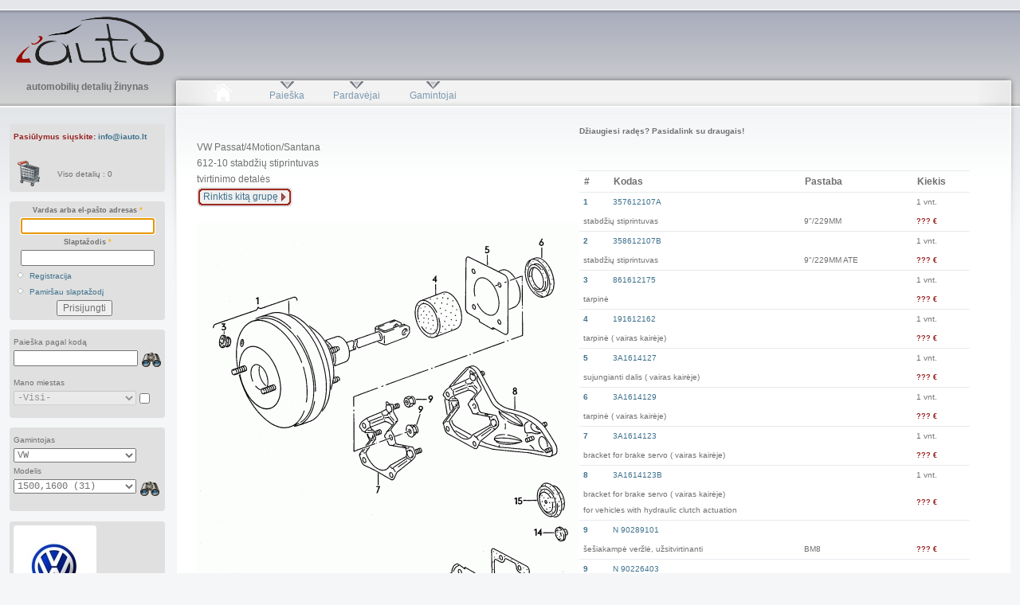

--- FILE ---
content_type: text/html; charset=utf-8
request_url: https://www.iauto.lt/vag/VW/Passat_4Motion_Santana_92/Passat_4Motion_Santana_4147/VAG_Groups_ID=100080121
body_size: 15327
content:
<!DOCTYPE html PUBLIC "-//W3C//DTD XHTML+RDFa 1.0//EN"
  "http://www.w3.org/MarkUp/DTD/xhtml-rdfa-1.dtd">
<html xmlns="http://www.w3.org/1999/xhtml" xml:lang="lt" version="XHTML+RDFa 1.0" dir="ltr"
  xmlns:content="http://purl.org/rss/1.0/modules/content/"
  xmlns:dc="http://purl.org/dc/terms/"
  xmlns:foaf="http://xmlns.com/foaf/0.1/"
  xmlns:og="http://ogp.me/ns#"
  xmlns:rdfs="http://www.w3.org/2000/01/rdf-schema#"
  xmlns:sioc="http://rdfs.org/sioc/ns#"
  xmlns:sioct="http://rdfs.org/sioc/types#"
  xmlns:skos="http://www.w3.org/2004/02/skos/core#"
  xmlns:xsd="http://www.w3.org/2001/XMLSchema#">

<head profile="http://www.w3.org/1999/xhtml/vocab">
  <meta http-equiv="Content-Type" content="text/html; charset=utf-8" />
<link rel="shortcut icon" href="https://www.iauto.lt/favicon.ico" type="image/vnd.microsoft.icon" />
<meta content="" about="/vag" property="dc:title" />
<meta about="/vag" property="sioc:num_replies" content="0" datatype="xsd:integer" />
<meta name="language" content="lt" />
<meta name="Generator" content="Drupal 7 (http://drupal.org)" />
<link rel="canonical" href="https://www.iauto.lt/vag/VW/Passat_4Motion_Santana_92/Passat_4Motion_Santana_4147/VAG_Groups_ID=100080121" />
<meta name="description" content="VW Passat/4Motion/Santana: 612-10 stabdžių stiprintuvas&lt;br&gt;tvirtinimo detalės" />
<meta name="keywords" content="357612107A;358612107B;861612175;191612162;3A1614127;3A1614129;3A1614123;3A1614123B;N  90289101;N  90226403;N  0111345;N  90205901;192612211;358612161;358612115;357612250;N  10104101;" />
<meta id="metaOpenGraphTitle" property="og:title" content="VW Passat/4Motion/Santana" />
<meta id="metaOpenSiteName" property="og:site_name" content="www.iAuto.lt" />
<meta id="metaOpenGraphURL" property="og:url" content="https://www.iauto.lt/vag/VW/Passat_4Motion_Santana_92/Passat_4Motion_Santana_4147/VAG_Groups_ID=100080121" />
<meta id="metaOpenGraphType" property="og:type" content="website" />
<meta id="metaOpenGraphImage" property="og:image" content="//www.iauto.lt/images/cache/VAG_GraphicsData/7/eb/7eb630284e184e9e7f9a8872866b184e-480x639.gif" />
<meta property="og:image" content="https://www.iauto.lt/images/logo.png" />
<meta id="metaOpenGraphDescription" property="og:description" content="VW Passat/4Motion/Santana: 612-10 stabdžių stiprintuvas&lt;br&gt;tvirtinimo detalės" />
<meta property="fb:app_id" content="323216507776911" />
<meta property="fb:admins" content="1392289358" />
  <title>VW Passat/4Motion/Santana | iAUTO.lt</title>
  <style type="text/css" media="all">@import url("https://www.iauto.lt/modules/system/system.base.css?qudiaz");
@import url("https://www.iauto.lt/modules/system/system.menus.css?qudiaz");
@import url("https://www.iauto.lt/modules/system/system.messages.css?qudiaz");
@import url("https://www.iauto.lt/modules/system/system.theme.css?qudiaz");</style>
<style type="text/css" media="all">@import url("https://www.iauto.lt/modules/comment/comment.css?qudiaz");
@import url("https://www.iauto.lt/modules/field/theme/field.css?qudiaz");
@import url("https://www.iauto.lt/modules/logintoboggan/logintoboggan.css?qudiaz");
@import url("https://www.iauto.lt/modules/node/node.css?qudiaz");
@import url("https://www.iauto.lt/modules/search/search.css?qudiaz");
@import url("https://www.iauto.lt/modules/user/user.css?qudiaz");</style>
<style type="text/css" media="all">@import url("https://www.iauto.lt/themes/garland/scripts/sortabletable/css/sortabletable.css?qudiaz");
@import url("https://www.iauto.lt/themes/garland/scripts/fancyapps-fancyBox-3a66a9b/source/jquery.fancybox.css?qudiaz");
@import url("https://www.iauto.lt/themes/garland/scripts/plasm-simplemodal-4818029/Source/assets/css/simplemodal.css?qudiaz");
@import url("https://www.iauto.lt/themes/garland/scripts/iAuto/tree.css?qudiaz");
@import url("https://www.iauto.lt/themes/garland/auto.css?qudiaz");</style>
<style type="text/css" media="all">@import url("https://www.iauto.lt/sites/default/files/color/garland-77d8a787/style.css?qudiaz");</style>
<style type="text/css" media="print">@import url("https://www.iauto.lt/themes/garland/print.css?qudiaz");</style>

<!--[if lt IE 7]>
<link type="text/css" rel="stylesheet" href="https://www.iauto.lt/themes/garland/fix-ie.css?qudiaz" media="all" />
<![endif]-->
  <script type="text/javascript" src="https://www.iauto.lt/misc/jquery.js?v=1.4.4"></script>
<script type="text/javascript" src="https://www.iauto.lt/misc/jquery.once.js?v=1.2"></script>
<script type="text/javascript" src="https://www.iauto.lt/misc/drupal.js?qudiaz"></script>
<script type="text/javascript" src="https://www.iauto.lt/sites/default/files/languages/lt_znyTpdBDI4L2nOLLZ5kmgbYsISQckH8hFw8JC7uJgAI.js?qudiaz"></script>
<script type="text/javascript" src="https://www.iauto.lt/sites/all/modules/google_analytics/googleanalytics.js?qudiaz"></script>
<script type="text/javascript">
<!--//--><![CDATA[//><!--
var _gaq = _gaq || [];_gaq.push(["_setAccount", "UA-33315526-1"]);_gaq.push(["_setDomainName", ".iauto.lt"]);_gaq.push(["_trackPageview"]);(function() {var ga = document.createElement("script");ga.type = "text/javascript";ga.async = true;ga.src = ("https:" == document.location.protocol ? "https://ssl" : "http://www") + ".google-analytics.com/ga.js";var s = document.getElementsByTagName("script")[0];s.parentNode.insertBefore(ga, s);})();
//--><!]]>
</script>
<script type="text/javascript" src="https://www.iauto.lt/themes/garland/scripts/sortabletable/js/sortabletable.js?qudiaz"></script>
<script type="text/javascript" src="https://www.iauto.lt/themes/garland/scripts/TableFilter/tablefilter_min.js?qudiaz"></script>
<script type="text/javascript" src="https://www.iauto.lt/themes/garland/scripts/fancyapps-fancyBox-3a66a9b/lib/jquery.mousewheel-3.0.6.pack.js?qudiaz"></script>
<script type="text/javascript" src="https://www.iauto.lt/themes/garland/scripts/fancyapps-fancyBox-3a66a9b/source/jquery.fancybox.pack.js?qudiaz"></script>
<script type="text/javascript" src="https://www.iauto.lt/themes/garland/scripts/iAuto/fancybox.js?qudiaz"></script>
<script type="text/javascript" src="https://www.iauto.lt/themes/garland/scripts/mootools/mootools-core-1.4.5-full-nocompat-yc.js?qudiaz"></script>
<script type="text/javascript" src="https://www.iauto.lt/themes/garland/scripts/plasm-simplemodal-4818029/Source/simple-modal.js?qudiaz"></script>
<script type="text/javascript" src="https://www.iauto.lt/themes/garland/scripts/iAuto/tree.js?qudiaz"></script>
<script type="text/javascript" src="https://www.iauto.lt/themes/garland/scripts/iAuto/part_list.js?qudiaz"></script>
<script type="text/javascript" src="https://www.iauto.lt/themes/garland/scripts/iAuto/part_supplier_list.js?qudiaz"></script>
<script type="text/javascript" src="https://www.iauto.lt/themes/garland/scripts/iAuto/expand_colapse.js?qudiaz"></script>
<script type="text/javascript" src="https://www.iauto.lt/themes/garland/scripts/iAuto/filter_parts.js?qudiaz"></script>
<script type="text/javascript">
<!--//--><![CDATA[//><!--
jQuery.extend(Drupal.settings, {"basePath":"\/","pathPrefix":"","ajaxPageState":{"theme":"garland","theme_token":"QKnY1I-9v1YAv4h8ZIYe-EvG2SbRGYrdCuUubzTpPcg","js":{"misc\/jquery.js":1,"misc\/jquery.once.js":1,"misc\/drupal.js":1,"public:\/\/languages\/lt_znyTpdBDI4L2nOLLZ5kmgbYsISQckH8hFw8JC7uJgAI.js":1,"sites\/all\/modules\/google_analytics\/googleanalytics.js":1,"0":1,"themes\/garland\/scripts\/sortabletable\/js\/sortabletable.js":1,"themes\/garland\/scripts\/TableFilter\/tablefilter_min.js":1,"themes\/garland\/scripts\/fancyapps-fancyBox-3a66a9b\/lib\/jquery.mousewheel-3.0.6.pack.js":1,"themes\/garland\/scripts\/fancyapps-fancyBox-3a66a9b\/source\/jquery.fancybox.pack.js":1,"themes\/garland\/scripts\/iAuto\/fancybox.js":1,"themes\/garland\/scripts\/mootools\/mootools-core-1.4.5-full-nocompat-yc.js":1,"themes\/garland\/scripts\/plasm-simplemodal-4818029\/Source\/simple-modal.js":1,"themes\/garland\/scripts\/iAuto\/tree.js":1,"themes\/garland\/scripts\/iAuto\/part_list.js":1,"themes\/garland\/scripts\/iAuto\/part_supplier_list.js":1,"themes\/garland\/scripts\/iAuto\/expand_colapse.js":1,"themes\/garland\/scripts\/iAuto\/filter_parts.js":1,"1":1},"css":{"modules\/system\/system.base.css":1,"modules\/system\/system.menus.css":1,"modules\/system\/system.messages.css":1,"modules\/system\/system.theme.css":1,"modules\/comment\/comment.css":1,"modules\/field\/theme\/field.css":1,"modules\/logintoboggan\/logintoboggan.css":1,"modules\/node\/node.css":1,"modules\/search\/search.css":1,"modules\/user\/user.css":1,"themes\/garland\/scripts\/sortabletable\/css\/sortabletable.css":1,"themes\/garland\/scripts\/fancyapps-fancyBox-3a66a9b\/source\/jquery.fancybox.css":1,"themes\/garland\/scripts\/plasm-simplemodal-4818029\/Source\/assets\/css\/simplemodal.css":1,"themes\/garland\/scripts\/iAuto\/tree.css":1,"themes\/garland\/auto.css":1,"themes\/garland\/style.css":1,"themes\/garland\/print.css":1,"themes\/garland\/fix-ie.css":1}},"googleanalytics":{"trackOutbound":1,"trackMailto":1,"trackDownload":1,"trackDownloadExtensions":"7z|aac|arc|arj|asf|asx|avi|bin|csv|doc|exe|flv|gif|gz|gzip|hqx|jar|jpe?g|js|mp(2|3|4|e?g)|mov(ie)?|msi|msp|pdf|phps|png|ppt|qtm?|ra(m|r)?|sea|sit|tar|tgz|torrent|txt|wav|wma|wmv|wpd|xls|xml|z|zip","trackDomainMode":"1"}});
//--><!]]>
</script>
</head>
<body class="html not-front not-logged-in one-sidebar sidebar-first page-node page-node- page-node-19 node-type-page fluid-width" >
  <div id="skip-link">
    <a href="#main-content" class="element-invisible element-focusable">Pereiti į pagrindinį turinį</a>
  </div>
      
    <div class="region region-header clearfix">
    <div id="block-block-15" class="block block-block clearfix">

    
  <div class="content">
    <p><!--?php 
  include_once("./sites/all/modules/auto/block.informacinis_meniu.top.php");
?--></p>
  </div>
</div>
  </div>

  <div id="wrapper">
    <div id="container" class="clearfix">

      <div id="header">
        <div id="logo-floater">
                              <h1 id="branding"><a href="/">
                          <img src="https://www.iauto.lt/images/logo.png" alt=" " title=" " id="logo" />
                                    </a></h1>
                        </div>

                		
        			  <div class="region region-banner-top">
    <div id="block-block-8" class="block block-block clearfix">

    
  <div class="content">
    <script type="text/javascript" charset="utf-8">
//<![CDATA[
function RegisterBannerClick_top(ADM_Banners_ID)
{ 
	(function ($) {
		$.getJSON("/sites/all/modules/auto/ajax.register.banner.php", 
		          {
					  Tipas: 'Banner',
					  ADM_Banners_ID: ADM_Banners_ID, 
					  IP_Adresas: '13.58.100.162',
					  ajax: 'true'
				  }, 
				  function(response) {
			      });
	}(jQuery));
}
//]]>
</script>		
<div>
<a href="http://www.iauto.lt" target="_blank" onmousedown="javascript: RegisterBannerClick_top(21);">
<img alt="http://www.iauto.lt" alt="http://www.iauto.lt" src="/images/banners/BannerMain_Tuscias.png" style="width: 480px; height: 72px;"/>
</a>
</div>  </div>
</div>
  </div>
		    

      </div> <!-- /#header -->

              <div id="sidebar-first" class="sidebar">
            <div class="region region-sidebar-first">
    <div id="block-block-6" class="block block-block clearfix">

    
  <div class="content">
    <center><p><strong>automobilių detalių žinynas</strong></p></center>  </div>
</div>
<div id="block-block-10" class="block block-block clearfix">

    
  <div class="content">
    <!--googleoff: all-->
<div id="beta_page">
<span style="font-size:80%; color:#992222; font-weight:bold;">Pasiūlymus siųskite: <a href="mailto:info@iauto.lt">info@iauto.lt</a></span><br /><br /></div>
<div id="module_cart">
<table onclick="javascript: location = 'https://www.iauto.lt/krepselio_turinys'"><tr style="height:15px;"><td style="width:5px;"></td><td style="width:50px;"><img src="/images/action/plain/shopping_cart_empty.png" alt="Krepšelis" title="Krepšelis" onmouseover="this.src='/images/action/shadow/shopping_cart_empty.png'" onmouseout="this.src='/images/action/plain/shopping_cart_empty.png'"/></td><td>Viso detalių : 0</td></tr></table></div>
<!--googleon: all-->
<script type="text/javascript" charset="utf-8">
//<![CDATA[
function add_to_cart_selected_item(form, id, Articles_ID, LinkArticles_ID, ADM_Prekes_ID, ADM_Sandeliai_ID, Kiekis)
{ 
	(function ($) {
			$.getJSON("/sites/all/modules/auto/ajax_add_to_cart.php", 
					  {
						  Articles_ID: Articles_ID, 
						  LinkArticles_ID: LinkArticles_ID, 
						  ADM_Prekes_ID: ADM_Prekes_ID, 
						  ADM_Sandeliai_ID: ADM_Sandeliai_ID, 
						  Kiekis: Kiekis, 
						  ajax: 'true'
					  }, 
					  function(response) {
							$("#module_cart").html(response["text"]);
					  });
					  
			// Animacija		  
			var Start = form.find('.add_to_cart_form_div').offset();
			var Stop  = $('#module_cart').offset();
			var Repair = $('#squeeze').offset();
			
			Start.top  -= Repair.top;
			Start.left -= Repair.left;
			Stop.top  -= Repair.top;
			Stop.left -= Repair.left;
			
/*
			if (Articles_ID == 3822848)
				alert(Math.round(Start.top) + " " + Math.round(Start.left) + " \r\n" + Math.round(Stop.top) + " " + Math.round(Stop.left) + " \r\n" + Math.round(Repair.top) + " " + Math.round(Repair.left));
*/
			var TempObject = form.find('.add_to_cart_form_div').clone();
			TempObject.attr('id', 'temp');
			TempObject.attr('class', 'add_to_cart_form_div_temp');
			TempObject.css('position', 'absolute');
			TempObject.css('top', Start.top + 'px');
			TempObject.css('left', Start.left + 'px');
			
			form.find('.add_to_cart_form_div').before(TempObject);

			params = {
				top : Stop.top + 'px',
				left : Stop.left + 'px',
				opacity : 0.0,
				width : $('#module_cart').width(),  
				heigth : $('#module_cart').height()
			};		

			TempObject.animate(params, 'slow', false, function () {TempObject.remove();});			

/*
			if (id.indexOf("product_button") == -1)
			{
				Stop.top  -= 80;
				Stop.left -= 220;
			}
			else
			{
				Stop.top  -= 80;
				Stop.left -= 220 + 180;
			}
*/
			
	}(jQuery));
}

function add_to_car_confirm(dialogTitle, dialogText, form, id, Articles_ID, LinkArticles_ID, ADM_Prekes_ID, ADM_Sandeliai_ID, Kiekis)
{
	(function ($) 
	{
		//$('#module_cart').dialog({
		var Dialog = $('<div style="padding: 10px; max-width: 500px; word-wrap: break-word;">' + dialogText + '</div>');
		
			
		Dialog.dialog({
			draggable: false,
			modal: true,
			resizable: true,
			width: "400px",
			title: dialogTitle,
			minHeight: 75,
			autoOpen: false,
			buttons: {
				Supratau: function () {
					add_to_cart_selected_item(form, id, Articles_ID, LinkArticles_ID, ADM_Prekes_ID, ADM_Sandeliai_ID, Kiekis);
					//$(this).dialog('close');
					$(this).dialog('destroy');
				},
/*
				Cancel: function () {
					if (typeof (cancelFunc) == 'function') {
						setTimeout(cancelFunc, 50);
					}
					$(this).dialog('destroy');
				}
*/
			}
		});
		
		Dialog.dialog('open');

	}(jQuery));
}						

function add_to_cart_init()
{ 
	(function ($) {
		$('.product_form a').attr('onclick', '');

		$('.product_form a').click(
			function() 
			{
				var form = $(this).parent().parent('.product_form');
				var id = form.attr('id');
				
				var ADM_Prekes_ID    = form.find(':input[name=ADM_Prekes_ID]').val();
				var ADM_Sandeliai_ID = form.find(':input[name=ADM_Sandeliai_ID]').val();
				var Articles_ID      = form.find(':input[name=Articles_ID]').val();
				var LinkArticles_ID  = form.find(':input[name=LinkArticles_ID]').val();
				var Likutis          = form.find(':input[name=Likutis]').val();
				var Kiekis           = form.find(':input[name=Kiekis]').val();
				
				var Informuota = 0;
				
				if (Likutis == 0)
				{
//					if (Articles_ID == 3822848)
//					{
						Informuota = 1;
//						add_to_car_confirm("Nepakankamas likutis", "Šios prekės likutis sandėlyje nepakankamas.<br />\r\nUžsakyti galite, bet dėl prekės pristatymo su jumis susisieks mūsų darbuotojas!", form, id, Articles_ID, LinkArticles_ID, ADM_Prekes_ID, ADM_Sandeliai_ID, Kiekis);

						var SM = new SimpleModal({"btn_ok":"Supratau", "btn_cancel":"Dar pagalvosiu", draggable:false, "closeButton":true});
						SM.show({
							"model":"confirm",
							"callback": function(){
								add_to_cart_selected_item(form, id, Articles_ID, LinkArticles_ID, ADM_Prekes_ID, ADM_Sandeliai_ID, Kiekis);
							},
							"title":"Nepakankamas likutis",
							"contents":"Šios prekės likutis sandėlyje nepakankamas.<br />\r\nUžsakyti galite, bet dėl prekės pristatymo su jumis susisieks mūsų darbuotojas!"
						});
//					}
				}

				if (Informuota == 0)
					add_to_cart_selected_item(form, id, Articles_ID, LinkArticles_ID, ADM_Prekes_ID, ADM_Sandeliai_ID, Kiekis);
/*				
				$.getJSON("/sites/all/modules/auto/ajax_add_to_cart.php", 
						  {
							  Articles_ID: Articles_ID, 
							  LinkArticles_ID: LinkArticles_ID, 
							  ADM_Prekes_ID: ADM_Prekes_ID, 
							  ADM_Sandeliai_ID: ADM_Sandeliai_ID, 
							  Kiekis: Kiekis, 
							  ajax: 'true'
						  }, 
						  function(response) {
								$("#module_cart").html(response["text"]);
						  });
						  
				// Animacija		  

				//var Start = $('#'+ id).find('.add_to_cart_form_div').offset();
				var Start = form.find('.add_to_cart_form_div').offset();
				var Stop  = $('#module_cart').offset();

				if (id.indexOf("product_button") == -1)
				{
					Stop.top -= 80;
					Stop.left -= 220;
				}
				else
				{
					Stop.top -= 80;
					Stop.left -= 220+180;
				}
				
				//var TempObject = $('#'+ id).find('.add_to_cart_form_div').clone();
				var TempObject = form.find('.add_to_cart_form_div').clone();
				TempObject.attr('id', 'temp');
				TempObject.attr('class', 'add_to_cart_form_div_temp');
				TempObject.css('position', 'absolute');
//				TempObject.css('top',  Start.top  + 'px');
//				TempObject.css('left', Start.left + 'px');
				TempObject.css('zIndex', 1000);
				
//				$("#module_cart").html(Start.top + " " + Start.left + "<br />" + 
//										Stop.top + " " + Stop.left + "<br />");

				//$('#'+ id).find('.add_to_cart_form_div').before(TempObject);
				form.find('.add_to_cart_form_div').before(TempObject);
				
				params = {
					top     : Stop.top + 'px',
					left    : Stop.left + 'px',
					opacity : 0.0,
					width   : $('#module_cart').width(),  
					heigth  : $('#module_cart').height()
				};		
	
				TempObject.animate(params, 'slow', false, function () {TempObject.remove();});
*/				
			}
		);
	}(jQuery));
}

(function ($) {
	Drupal.behaviors.iAutoAddToCart =
	{
		attach: function (context, settings)
		{
			add_to_cart_init();
		},
		detach: function (context, settings)
		{
		}
	};
}(jQuery));
//]]>
</script>		
  </div>
</div>
<div id="block-block-18" class="block block-block clearfix">

    
  <div class="content">
    <form action="/vag?destination=node/19%3FManufacturersName%3DVW%26VAG_ModelsName%3DPassat_4Motion_Santana_92%26VAG_ModelTypesName%3DPassat_4Motion_Santana_4147%26VAG_Groups_ID%3D100080121%26FirstPageLoad%3D2%26Manufacturers_ID%3D587%26VAG_Models_ID%3D92%26VAG_ModelTypes_ID%3D4147" method="post" id="user-login-form" accept-charset="UTF-8"><div><div class="form-item form-type-textfield form-item-name">
  <label for="edit-name">Vardas arba el-pašto adresas <span class="form-required" title="Šis laukelis yra būtinas.">*</span></label>
 <input type="text" id="edit-name" name="name" value="" size="15" maxlength="60" class="form-text required" />
</div>
<div class="form-item form-type-password form-item-pass">
  <label for="edit-pass">Slaptažodis <span class="form-required" title="Šis laukelis yra būtinas.">*</span></label>
 <input type="password" id="edit-pass" name="pass" size="15" maxlength="128" class="form-text required" />
</div>
<div class="item-list"><ul><li class="first"><a href="/user/register" title="Registracija">Registracija</a></li>
<li class="last"><a href="/user/password" title="Gauti naują slaptažodį el. paštu.">Pamiršau slaptažodį</a></li>
</ul></div><input type="hidden" name="form_build_id" value="form-2ft5FputYahQxE3UWi6mM86OZjiXoB0M75eNQem5ejM" />
<input type="hidden" name="form_id" value="user_login_block" />
<div class="form-actions form-wrapper" id="edit-actions"><input type="submit" id="edit-submit" name="op" value="Prisijungti" class="form-submit" /></div></div></form>  </div>
</div>
<div id="block-block-4" class="block block-block clearfix">

    
  <div class="content">
    <!--googleoff: all-->
<div class="part_search_div" style="clear:left; height:50px;">
<form name="part_search_code" action="/detaliu_paieska" method="get">
<span style="font-size:80%">Paieška pagal kodą</span><br/><input name="Kodas" style="width:80%; float:left;" type="text" value=""/>
<div style="float:left; margin-left:5px; cursor:pointer;" onclick="document.part_search_code.submit();"><img class="search-button" alt="Ieškoti" title="Ieškoti" src="/images/action/plain/find.png" onmouseover="this.src='/images/action/shadow/find.png'" onmouseout="this.src='/images/action/plain/find.png'"/>
</div>
</form>
</div>
<div class="my_city__div" style="clear:left; height:50px;">
<span style="font-size:80%">Mano miestas</span><br/><select id="Miestai_ID" name="Miestai_ID" class="fixedwidth" style="width:83%; float:left;">
<option selected="selected" class="fixedwidth" value="0">-Visi-</option>
<option class="fixedwidth" value="58">Akmenė</option>
<option class="fixedwidth" value="1">Alytus</option>
<option class="fixedwidth" value="2">Anykščiai</option>
<option class="fixedwidth" value="55">Birštonas</option>
<option class="fixedwidth" value="3">Biržai</option>
<option class="fixedwidth" value="4">Druskininkai</option>
<option class="fixedwidth" value="5">Elektrėnai</option>
<option class="fixedwidth" value="6">Gargždai</option>
<option class="fixedwidth" value="7">Ignalina</option>
<option class="fixedwidth" value="8">Jonava</option>
<option class="fixedwidth" value="9">Joniškis</option>
<option class="fixedwidth" value="10">Jurbarkas</option>
<option class="fixedwidth" value="11">Kaišiadorys</option>
<option class="fixedwidth" value="56">Kalvarija</option>
<option class="fixedwidth" value="12">Kaunas</option>
<option class="fixedwidth" value="13">Kazlų Rūda</option>
<option class="fixedwidth" value="15">Kelmė</option>
<option class="fixedwidth" value="60">Kernavė</option>
<option class="fixedwidth" value="14">Kėdainiai</option>
<option class="fixedwidth" value="16">Klaipėda</option>
<option class="fixedwidth" value="17">Kretinga</option>
<option class="fixedwidth" value="18">Kupiškis</option>
<option class="fixedwidth" value="19">Lazdijai</option>
<option class="fixedwidth" value="20">Lentvaris</option>
<option class="fixedwidth" value="21">Marijampolė</option>
<option class="fixedwidth" value="22">Mažeikiai</option>
<option class="fixedwidth" value="23">Molėtai</option>
<option class="fixedwidth" value="24">Naujoji Akmenė</option>
<option class="fixedwidth" value="57">Neringa</option>
<option class="fixedwidth" value="59">Pabradė</option>
<option class="fixedwidth" value="25">Pagėgiai</option>
<option class="fixedwidth" value="26">Pakruojis</option>
<option class="fixedwidth" value="27">Palanga</option>
<option class="fixedwidth" value="28">Panevėžys</option>
<option class="fixedwidth" value="29">Pasvalys</option>
<option class="fixedwidth" value="30">Plungė</option>
<option class="fixedwidth" value="31">Prienai</option>
<option class="fixedwidth" value="32">Radviliškis</option>
<option class="fixedwidth" value="33">Raseiniai</option>
<option class="fixedwidth" value="34">Rietavas</option>
<option class="fixedwidth" value="35">Rokiškis</option>
<option class="fixedwidth" value="42">Skuodas</option>
<option class="fixedwidth" value="36">Šakiai</option>
<option class="fixedwidth" value="37">Šalčininkai</option>
<option class="fixedwidth" value="38">Šiauliai</option>
<option class="fixedwidth" value="39">Šilalė</option>
<option class="fixedwidth" value="40">Šilutė</option>
<option class="fixedwidth" value="41">Širvintos</option>
<option class="fixedwidth" value="43">Švenčionėliai</option>
<option class="fixedwidth" value="44">Švenčionys</option>
<option class="fixedwidth" value="45">Tauragė</option>
<option class="fixedwidth" value="46">Telšiai</option>
<option class="fixedwidth" value="47">Trakai</option>
<option class="fixedwidth" value="48">Ukmergė</option>
<option class="fixedwidth" value="49">Utena</option>
<option class="fixedwidth" value="50">Varėna</option>
<option class="fixedwidth" value="51">Vilkaviškis</option>
<option class="fixedwidth" value="52">Vilnius</option>
<option class="fixedwidth" value="53">Visaginas</option>
<option class="fixedwidth" value="54">Zarasai</option>
</select>
<input type="checkbox" id="FiltruotiPagalMiesta" value="FiltruotiPagalMiesta" name="FiltruotiPagalMiesta" title="Detales rodyti tik iš parinkto miesto." />
</div>
<!--googleon: all-->

<script type="text/javascript" charset="utf-8">
(
function ($) 
{
    $("select#Miestai_ID").change(
	function()
	{
        $.getJSON("/sites/all/modules/auto/ajax_change_city.php", 
		          {
					  Miestai_ID: $(this).val(), 
					  ajax: 'true'
				  }, 
				  function(response) 
				  {
					    var Text = response["text"];

								
			      }
				 );			  
	});

    $("input#FiltruotiPagalMiesta").change(
	function()
	{
		if ($("input#FiltruotiPagalMiesta").attr('checked') == false)
			$("select#Miestai_ID").attr('disabled', 'disabled');
		else
			$("select#Miestai_ID").removeAttr('disabled');
			
        $.getJSON("/sites/all/modules/auto/ajax_change_city.php", 
		          {
					  FiltruotiPagalMiesta: $(this).attr('checked'), 
					  ajax: 'true'
				  }, 
				  function(response) 
				  {
					    var Text = response["text"];

								
			      }
				 );			  
	});
	
	Drupal.behaviors.iAutoFiltravimasPagalMiesta =
    {
        attach: function (context, settings) 
		{
			$("select#Miestai_ID").val(0);
			$("input#FiltruotiPagalMiesta").attr('checked', false);

			if ($("input#FiltruotiPagalMiesta").attr('checked') == false)
				$("select#Miestai_ID").attr('disabled', 'disabled');
			else
				$("select#Miestai_ID").removeAttr('disabled');
		},

		detach: function (context, settings)
		{
		}
    };	
	
}(jQuery));

</script>  </div>
</div>
<div id="block-block-5" class="block block-block clearfix">

    
  <div class="content">
    <!--googleoff: all-->
<script type="text/javascript" charset="utf-8">
var iAutoManufacturersList = new Array();
iAutoManufacturersList[666]="AC";
iAutoManufacturersList[1213]="ACURA";
iAutoManufacturersList[11828]="AEON_MOTORCYCLES";
iAutoManufacturersList[1190]="AIXAM";
iAutoManufacturersList[502]="ALFA_ROMEO";
iAutoManufacturersList[898]="ALPINA";
iAutoManufacturersList[844]="ALPINE";
iAutoManufacturersList[3013]="AMC";
iAutoManufacturersList[11546]="APRILIA_MOTORCYCLES";
iAutoManufacturersList[1163]="ARO";
iAutoManufacturersList[10997]="ARTEGA";
iAutoManufacturersList[294]="ASHOK_LEYLAND";
iAutoManufacturersList[907]="ASIA_MOTORS";
iAutoManufacturersList[295]="ASKAM_(FARGO/DESOTO)";
iAutoManufacturersList[909]="ASTON_MARTIN";
iAutoManufacturersList[504]="AUDI";
iAutoManufacturersList[505]="AUSTIN";
iAutoManufacturersList[1246]="AUSTIN_HEALEY";
iAutoManufacturersList[503]="AUTO_UNION";
iAutoManufacturersList[834]="AUTOBIANCHI";
iAutoManufacturersList[596]="AVIA";
iAutoManufacturersList[598]="BARKAS";
iAutoManufacturersList[509]="BEDFORD";
iAutoManufacturersList[11898]="BEELINE_MOTORCYCLES";
iAutoManufacturersList[11547]="BENELLI_MOTORCYCLES";
iAutoManufacturersList[848]="BENTLEY";
iAutoManufacturersList[1193]="BERTONE";
iAutoManufacturersList[11812]="BETA_MOTORCYCLES";
iAutoManufacturersList[11865]="BIMOTA_MOTORCYCLES";
iAutoManufacturersList[1194]="BITTER";
iAutoManufacturersList[511]="BMW";
iAutoManufacturersList[11578]="BMW_MOTORCYCLES";
iAutoManufacturersList[1245]="BOND";
iAutoManufacturersList[600]="BORGWARD";
iAutoManufacturersList[1195]="BRISTOL";
iAutoManufacturersList[11545]="BUELL_MOTORCYCLES";
iAutoManufacturersList[824]="BUGATTI";
iAutoManufacturersList[849]="BUICK";
iAutoManufacturersList[852]="CADILLAC";
iAutoManufacturersList[11548]="CAGIVA_MOTORCYCLES";
iAutoManufacturersList[1196]="CALLAWAY";
iAutoManufacturersList[1197]="CARBODIES";
iAutoManufacturersList[1198]="CATERHAM";
iAutoManufacturersList[1199]="CHECKER";
iAutoManufacturersList[602]="CHEVROLET";
iAutoManufacturersList[513]="CHRYSLER";
iAutoManufacturersList[514]="CITROEN";
iAutoManufacturersList[603]="DACIA";
iAutoManufacturersList[11549]="DAELIM_MOTORCYCLES";
iAutoManufacturersList[649]="DAEWOO";
iAutoManufacturersList[516]="DAF";
iAutoManufacturersList[517]="DAIHATSU";
iAutoManufacturersList[518]="DAIMLER";
iAutoManufacturersList[1201]="DALLAS";
iAutoManufacturersList[1202]="DE_LOREAN";
iAutoManufacturersList[1203]="DE_TOMASO";
iAutoManufacturersList[11568]="DERBI_MOTORCYCLES";
iAutoManufacturersList[521]="DODGE";
iAutoManufacturersList[11550]="DUCATI_MOTORCYCLES";
iAutoManufacturersList[606]="EBRO";
iAutoManufacturersList[11785]="ECM_MOTORCYCLES";
iAutoManufacturersList[11569]="FANTIC_MOTORCYCLES";
iAutoManufacturersList[745]="FERRARI";
iAutoManufacturersList[524]="FIAT";
iAutoManufacturersList[11235]="FISKER";
iAutoManufacturersList[525]="FORD";
iAutoManufacturersList[10369]="FOTON";
iAutoManufacturersList[813]="FSO";
iAutoManufacturersList[11786]="GASGAS_MOTORCYCLES";
iAutoManufacturersList[612]="GAZ";
iAutoManufacturersList[10091]="GEELY";
iAutoManufacturersList[864]="GEO";
iAutoManufacturersList[11551]="GILERA_MOTORCYCLES";
iAutoManufacturersList[1206]="GINETTA";
iAutoManufacturersList[845]="GLAS";
iAutoManufacturersList[527]="GMC";
iAutoManufacturersList[11552]="HARLEY_DAVIDSON_MC";
iAutoManufacturersList[11584]="HERCULES_MOTORCYCLES";
iAutoManufacturersList[1207]="HINDUSTAN";
iAutoManufacturersList[11811]="HMRacing_MOTORCYCLES";
iAutoManufacturersList[1208]="HOBBYCAR";
iAutoManufacturersList[836]="HOLDEN";
iAutoManufacturersList[533]="HONDA";
iAutoManufacturersList[11579]="HONDA_MOTORCYCLES";
iAutoManufacturersList[1214]="HUMMER";
iAutoManufacturersList[11784]="HUSABERG_MOTORCYCLES";
iAutoManufacturersList[11738]="HUSQVARNA_MOTORCYCLE";
iAutoManufacturersList[11553]="HYOSUNG_MOTORCYCLES";
iAutoManufacturersList[647]="HYUNDAI";
iAutoManufacturersList[11822]="INDIAN_MOTORCYCLES";
iAutoManufacturersList[1215]="INDIGO";
iAutoManufacturersList[1234]="INFINITI";
iAutoManufacturersList[536]="INNOCENTI";
iAutoManufacturersList[1216]="IRMSCHER";
iAutoManufacturersList[1217]="ISDERA";
iAutoManufacturersList[1218]="ISH";
iAutoManufacturersList[538]="ISUZU";
iAutoManufacturersList[11570]="ITALJET_MOTORCYCLES";
iAutoManufacturersList[539]="IVECO";
iAutoManufacturersList[540]="JAGUAR";
iAutoManufacturersList[11571]="JAWA_MOTORCYCLES";
iAutoManufacturersList[910]="JEEP";
iAutoManufacturersList[1219]="JENSEN";
iAutoManufacturersList[11554]="KAWASAKI_MOTORCYCLES";
iAutoManufacturersList[648]="KIA";
iAutoManufacturersList[11302]="KING_LONG";
iAutoManufacturersList[11567]="KREIDLER_MOTORCYCLES";
iAutoManufacturersList[10263]="KTM";
iAutoManufacturersList[11555]="KTM_MOTORCYCLES";
iAutoManufacturersList[11556]="KYMCO_MOTORCYCLES";
iAutoManufacturersList[545]="LADA";
iAutoManufacturersList[746]="LAMBORGHINI";
iAutoManufacturersList[546]="LANCIA";
iAutoManufacturersList[1292]="LAND_ROVER";
iAutoManufacturersList[10090]="LANDWIND_(JMC)";
iAutoManufacturersList[11572]="LAVERDA_MOTORCYCLES";
iAutoManufacturersList[1164]="LDV";
iAutoManufacturersList[874]="LEXUS";
iAutoManufacturersList[1221]="LIGIER";
iAutoManufacturersList[1152]="LINCOLN";
iAutoManufacturersList[11728]="LML_MOTORCYCLES";
iAutoManufacturersList[837]="LOTUS";
iAutoManufacturersList[10549]="LTI";
iAutoManufacturersList[1158]="MAHINDRA";
iAutoManufacturersList[11573]="MAICO_MOTORCYCLES";
iAutoManufacturersList[11557]="MALAGUTI_MOTORCYCLES";
iAutoManufacturersList[1224]="MARCOS";
iAutoManufacturersList[936]="MARUTI";
iAutoManufacturersList[809]="MASERATI";
iAutoManufacturersList[222]="MAYBACH";
iAutoManufacturersList[552]="MAZDA";
iAutoManufacturersList[11558]="MBK_MOTORCYCLES";
iAutoManufacturersList[1226]="MCLAREN";
iAutoManufacturersList[877]="MEGA";
iAutoManufacturersList[553]="MERCEDES_BENZ";
iAutoManufacturersList[1228]="METROCAB";
iAutoManufacturersList[554]="MG";
iAutoManufacturersList[1229]="MIDDLEBRIDGE";
iAutoManufacturersList[1230]="MINELLI";
iAutoManufacturersList[1231]="MINI";
iAutoManufacturersList[555]="MITSUBISHI";
iAutoManufacturersList[10406]="MITSUOKA";
iAutoManufacturersList[838]="MORGAN";
iAutoManufacturersList[556]="MORRIS";
iAutoManufacturersList[846]="MOSKVICH";
iAutoManufacturersList[11559]="MOTO_GUZZI_MC";
iAutoManufacturersList[11574]="MOTO_MORINI_MC";
iAutoManufacturersList[11825]="MOTOBI_MOTORCYCLES";
iAutoManufacturersList[11740]="MV_AGUSTA_MOTORCYCLE";
iAutoManufacturersList[11560]="MZ_MOTORCYCLES";
iAutoManufacturersList[558]="NISSAN";
iAutoManufacturersList[559]="NSU";
iAutoManufacturersList[1151]="OLDSMOBILE";
iAutoManufacturersList[1235]="OLTCIT";
iAutoManufacturersList[561]="OPEL";
iAutoManufacturersList[1237]="OSCA";
iAutoManufacturersList[1238]="PANOZ";
iAutoManufacturersList[1239]="PANTHER";
iAutoManufacturersList[1240]="PAYKAN";
iAutoManufacturersList[563]="PEUGEOT";
iAutoManufacturersList[11580]="PEUGEOT_MOTORCYCLES";
iAutoManufacturersList[11575]="PGO_MOTORCYCLES";
iAutoManufacturersList[645]="PIAGGIO";
iAutoManufacturersList[11564]="PIAGGIO_MOTORCYCLES";
iAutoManufacturersList[10548]="PININFARINA";
iAutoManufacturersList[882]="PLYMOUTH";
iAutoManufacturersList[812]="PONTIAC";
iAutoManufacturersList[565]="PORSCHE";
iAutoManufacturersList[883]="PREMIER";
iAutoManufacturersList[816]="PROTON";
iAutoManufacturersList[1268]="PUCH";
iAutoManufacturersList[11581]="PUCH_MOTORCYCLES";
iAutoManufacturersList[11843]="QUADRO_MOTORCYCLES";
iAutoManufacturersList[1242]="RANGER";
iAutoManufacturersList[1244]="RAYTON_FISSORE";
iAutoManufacturersList[811]="RELIANT";
iAutoManufacturersList[566]="RENAULT";
iAutoManufacturersList[11787]="REX_MOTORCYCLES";
iAutoManufacturersList[1247]="RILEY";
iAutoManufacturersList[748]="ROLLS_ROYCE";
iAutoManufacturersList[568]="ROVER";
iAutoManufacturersList[11649]="RUF";
iAutoManufacturersList[569]="SAAB";
iAutoManufacturersList[11561]="SACHS_MOTORCYCLES";
iAutoManufacturersList[11576]="SANGLAS_MOTORCYCLES";
iAutoManufacturersList[635]="SANTANA";
iAutoManufacturersList[573]="SEAT";
iAutoManufacturersList[1255]="SHELBY";
iAutoManufacturersList[11562]="SIMSON_MOTORCYCLES";
iAutoManufacturersList[1256]="SIPANI";
iAutoManufacturersList[575]="SKODA";
iAutoManufacturersList[1149]="SMART";
iAutoManufacturersList[11563]="SOLO_MOTORCYCLES";
iAutoManufacturersList[11896]="SOMMER_MOTORCYCLES";
iAutoManufacturersList[1257]="SPECTRE";
iAutoManufacturersList[10258]="SPYKER";
iAutoManufacturersList[639]="SSANGYONG";
iAutoManufacturersList[1258]="STANDARD";
iAutoManufacturersList[640]="STEYR";
iAutoManufacturersList[11512]="STREETSCOOTER";
iAutoManufacturersList[576]="SUBARU";
iAutoManufacturersList[577]="SUZUKI";
iAutoManufacturersList[11582]="SUZUKI_MOTORCYCLES";
iAutoManufacturersList[11903]="SWM_MOTORCYCLES";
iAutoManufacturersList[11742]="SYM_MOTORCYCLES";
iAutoManufacturersList[578]="TALBOT";
iAutoManufacturersList[642]="TATA";
iAutoManufacturersList[10945]="TAZZARI";
iAutoManufacturersList[10830]="TESLA";
iAutoManufacturersList[11897]="TGB_MOTORCYCLES";
iAutoManufacturersList[11010]="THINK";
iAutoManufacturersList[11577]="TORNAX_MOTORCYCLES";
iAutoManufacturersList[579]="TOYOTA";
iAutoManufacturersList[651]="TRABANT";
iAutoManufacturersList[580]="TRIUMPH";
iAutoManufacturersList[11583]="TRIUMPH_MOTORCYCLES";
iAutoManufacturersList[893]="TVR";
iAutoManufacturersList[1261]="UAZ";
iAutoManufacturersList[1262]="UMM";
iAutoManufacturersList[583]="VAUXHALL";
iAutoManufacturersList[1263]="VECTOR";
iAutoManufacturersList[11566]="VESPA_MOTORCYCLES";
iAutoManufacturersList[11821]="VICTORY_MOTORCYCLES";
iAutoManufacturersList[586]="VOLVO";
iAutoManufacturersList[587]="VW";
iAutoManufacturersList[650]="WARTBURG";
iAutoManufacturersList[935]="WESTFIELD";
iAutoManufacturersList[1266]="WIESMANN";
iAutoManufacturersList[1249]="WOLSELEY";
iAutoManufacturersList[11565]="YAMAHA_MOTORCYCLES";
iAutoManufacturersList[1267]="YULON";
iAutoManufacturersList[589]="ZASTAVA";
iAutoManufacturersList[1150]="ZAZ";
iAutoManufacturersList[11819]="ZERO_MOTORCYCLES";
</script>
<div id="models_script_container">
</div>
<div class="part_search_manufacturer" style="clear:left; height:95px;">
<form name="part_search_manufacturer" action="/paieska" method="get">
<span style="font-size:80%">Gamintojas</span><br/><select id="FormManufacturers_ID" name="Manufacturers_ID" class="fixedwidth" style="width:83%; float:left;">
<option class="fixedwidth" value="666">AC</option>
<option class="fixedwidth" value="1213">ACURA</option>
<option class="fixedwidth" value="11828">AEON MOTORCYCLES</option>
<option class="fixedwidth" value="1190">AIXAM</option>
<option class="fixedwidth" value="502">ALFA ROMEO</option>
<option class="fixedwidth" value="898">ALPINA</option>
<option class="fixedwidth" value="844">ALPINE</option>
<option class="fixedwidth" value="3013">AMC</option>
<option class="fixedwidth" value="11546">APRILIA MOTORCYCLES</option>
<option class="fixedwidth" value="1163">ARO</option>
<option class="fixedwidth" value="10997">ARTEGA</option>
<option class="fixedwidth" value="294">ASHOK LEYLAND</option>
<option class="fixedwidth" value="907">ASIA MOTORS</option>
<option class="fixedwidth" value="295">ASKAM (FARGO/DESOTO)</option>
<option class="fixedwidth" value="909">ASTON MARTIN</option>
<option class="fixedwidth" value="504">AUDI</option>
<option class="fixedwidth" value="505">AUSTIN</option>
<option class="fixedwidth" value="1246">AUSTIN-HEALEY</option>
<option class="fixedwidth" value="503">AUTO UNION</option>
<option class="fixedwidth" value="834">AUTOBIANCHI</option>
<option class="fixedwidth" value="596">AVIA</option>
<option class="fixedwidth" value="598">BARKAS</option>
<option class="fixedwidth" value="509">BEDFORD</option>
<option class="fixedwidth" value="11898">BEELINE MOTORCYCLES</option>
<option class="fixedwidth" value="11547">BENELLI MOTORCYCLES</option>
<option class="fixedwidth" value="848">BENTLEY</option>
<option class="fixedwidth" value="1193">BERTONE</option>
<option class="fixedwidth" value="11812">BETA MOTORCYCLES</option>
<option class="fixedwidth" value="11865">BIMOTA MOTORCYCLES</option>
<option class="fixedwidth" value="1194">BITTER</option>
<option class="fixedwidth" value="511">BMW</option>
<option class="fixedwidth" value="11578">BMW MOTORCYCLES</option>
<option class="fixedwidth" value="1245">BOND</option>
<option class="fixedwidth" value="600">BORGWARD</option>
<option class="fixedwidth" value="1195">BRISTOL</option>
<option class="fixedwidth" value="11545">BUELL MOTORCYCLES</option>
<option class="fixedwidth" value="824">BUGATTI</option>
<option class="fixedwidth" value="849">BUICK</option>
<option class="fixedwidth" value="852">CADILLAC</option>
<option class="fixedwidth" value="11548">CAGIVA MOTORCYCLES</option>
<option class="fixedwidth" value="1196">CALLAWAY</option>
<option class="fixedwidth" value="1197">CARBODIES</option>
<option class="fixedwidth" value="1198">CATERHAM</option>
<option class="fixedwidth" value="1199">CHECKER</option>
<option class="fixedwidth" value="602">CHEVROLET</option>
<option class="fixedwidth" value="513">CHRYSLER</option>
<option class="fixedwidth" value="514">CITROEN</option>
<option class="fixedwidth" value="603">DACIA</option>
<option class="fixedwidth" value="11549">DAELIM MOTORCYCLES</option>
<option class="fixedwidth" value="649">DAEWOO</option>
<option class="fixedwidth" value="516">DAF</option>
<option class="fixedwidth" value="517">DAIHATSU</option>
<option class="fixedwidth" value="518">DAIMLER</option>
<option class="fixedwidth" value="1201">DALLAS</option>
<option class="fixedwidth" value="1202">DE LOREAN</option>
<option class="fixedwidth" value="1203">DE TOMASO</option>
<option class="fixedwidth" value="11568">DERBI MOTORCYCLES</option>
<option class="fixedwidth" value="521">DODGE</option>
<option class="fixedwidth" value="11550">DUCATI MOTORCYCLES</option>
<option class="fixedwidth" value="606">EBRO</option>
<option class="fixedwidth" value="11785">ECM MOTORCYCLES</option>
<option class="fixedwidth" value="11569">FANTIC MOTORCYCLES</option>
<option class="fixedwidth" value="745">FERRARI</option>
<option class="fixedwidth" value="524">FIAT</option>
<option class="fixedwidth" value="11235">FISKER</option>
<option class="fixedwidth" value="525">FORD</option>
<option class="fixedwidth" value="10369">FOTON</option>
<option class="fixedwidth" value="813">FSO</option>
<option class="fixedwidth" value="11786">GASGAS MOTORCYCLES</option>
<option class="fixedwidth" value="612">GAZ</option>
<option class="fixedwidth" value="10091">GEELY</option>
<option class="fixedwidth" value="864">GEO</option>
<option class="fixedwidth" value="11551">GILERA MOTORCYCLES</option>
<option class="fixedwidth" value="1206">GINETTA</option>
<option class="fixedwidth" value="845">GLAS</option>
<option class="fixedwidth" value="527">GMC</option>
<option class="fixedwidth" value="11552">HARLEY-DAVIDSON MC</option>
<option class="fixedwidth" value="11584">HERCULES MOTORCYCLES</option>
<option class="fixedwidth" value="1207">HINDUSTAN</option>
<option class="fixedwidth" value="11811">HMRacing MOTORCYCLES</option>
<option class="fixedwidth" value="1208">HOBBYCAR</option>
<option class="fixedwidth" value="836">HOLDEN</option>
<option class="fixedwidth" value="533">HONDA</option>
<option class="fixedwidth" value="11579">HONDA MOTORCYCLES</option>
<option class="fixedwidth" value="1214">HUMMER</option>
<option class="fixedwidth" value="11784">HUSABERG MOTORCYCLES</option>
<option class="fixedwidth" value="11738">HUSQVARNA MOTORCYCLE</option>
<option class="fixedwidth" value="11553">HYOSUNG MOTORCYCLES</option>
<option class="fixedwidth" value="647">HYUNDAI</option>
<option class="fixedwidth" value="11822">INDIAN MOTORCYCLES</option>
<option class="fixedwidth" value="1215">INDIGO</option>
<option class="fixedwidth" value="1234">INFINITI</option>
<option class="fixedwidth" value="536">INNOCENTI</option>
<option class="fixedwidth" value="1216">IRMSCHER</option>
<option class="fixedwidth" value="1217">ISDERA</option>
<option class="fixedwidth" value="1218">ISH</option>
<option class="fixedwidth" value="538">ISUZU</option>
<option class="fixedwidth" value="11570">ITALJET MOTORCYCLES</option>
<option class="fixedwidth" value="539">IVECO</option>
<option class="fixedwidth" value="540">JAGUAR</option>
<option class="fixedwidth" value="11571">JAWA MOTORCYCLES</option>
<option class="fixedwidth" value="910">JEEP</option>
<option class="fixedwidth" value="1219">JENSEN</option>
<option class="fixedwidth" value="11554">KAWASAKI MOTORCYCLES</option>
<option class="fixedwidth" value="648">KIA</option>
<option class="fixedwidth" value="11302">KING LONG</option>
<option class="fixedwidth" value="11567">KREIDLER MOTORCYCLES</option>
<option class="fixedwidth" value="10263">KTM</option>
<option class="fixedwidth" value="11555">KTM MOTORCYCLES</option>
<option class="fixedwidth" value="11556">KYMCO MOTORCYCLES</option>
<option class="fixedwidth" value="545">LADA</option>
<option class="fixedwidth" value="746">LAMBORGHINI</option>
<option class="fixedwidth" value="546">LANCIA</option>
<option class="fixedwidth" value="1292">LAND ROVER</option>
<option class="fixedwidth" value="10090">LANDWIND (JMC)</option>
<option class="fixedwidth" value="11572">LAVERDA MOTORCYCLES</option>
<option class="fixedwidth" value="1164">LDV</option>
<option class="fixedwidth" value="874">LEXUS</option>
<option class="fixedwidth" value="1221">LIGIER</option>
<option class="fixedwidth" value="1152">LINCOLN</option>
<option class="fixedwidth" value="11728">LML MOTORCYCLES</option>
<option class="fixedwidth" value="837">LOTUS</option>
<option class="fixedwidth" value="10549">LTI</option>
<option class="fixedwidth" value="1158">MAHINDRA</option>
<option class="fixedwidth" value="11573">MAICO MOTORCYCLES</option>
<option class="fixedwidth" value="11557">MALAGUTI MOTORCYCLES</option>
<option class="fixedwidth" value="1224">MARCOS</option>
<option class="fixedwidth" value="936">MARUTI</option>
<option class="fixedwidth" value="809">MASERATI</option>
<option class="fixedwidth" value="222">MAYBACH</option>
<option class="fixedwidth" value="552">MAZDA</option>
<option class="fixedwidth" value="11558">MBK MOTORCYCLES</option>
<option class="fixedwidth" value="1226">MCLAREN</option>
<option class="fixedwidth" value="877">MEGA</option>
<option class="fixedwidth" value="553">MERCEDES-BENZ</option>
<option class="fixedwidth" value="1228">METROCAB</option>
<option class="fixedwidth" value="554">MG</option>
<option class="fixedwidth" value="1229">MIDDLEBRIDGE</option>
<option class="fixedwidth" value="1230">MINELLI</option>
<option class="fixedwidth" value="1231">MINI</option>
<option class="fixedwidth" value="555">MITSUBISHI</option>
<option class="fixedwidth" value="10406">MITSUOKA</option>
<option class="fixedwidth" value="838">MORGAN</option>
<option class="fixedwidth" value="556">MORRIS</option>
<option class="fixedwidth" value="846">MOSKVICH</option>
<option class="fixedwidth" value="11559">MOTO GUZZI MC</option>
<option class="fixedwidth" value="11574">MOTO-MORINI MC</option>
<option class="fixedwidth" value="11825">MOTOBI MOTORCYCLES</option>
<option class="fixedwidth" value="11740">MV AGUSTA MOTORCYCLE</option>
<option class="fixedwidth" value="11560">MZ MOTORCYCLES</option>
<option class="fixedwidth" value="558">NISSAN</option>
<option class="fixedwidth" value="559">NSU</option>
<option class="fixedwidth" value="1151">OLDSMOBILE</option>
<option class="fixedwidth" value="1235">OLTCIT</option>
<option class="fixedwidth" value="561">OPEL</option>
<option class="fixedwidth" value="1237">OSCA</option>
<option class="fixedwidth" value="1238">PANOZ</option>
<option class="fixedwidth" value="1239">PANTHER</option>
<option class="fixedwidth" value="1240">PAYKAN</option>
<option class="fixedwidth" value="563">PEUGEOT</option>
<option class="fixedwidth" value="11580">PEUGEOT MOTORCYCLES</option>
<option class="fixedwidth" value="11575">PGO MOTORCYCLES</option>
<option class="fixedwidth" value="645">PIAGGIO</option>
<option class="fixedwidth" value="11564">PIAGGIO MOTORCYCLES</option>
<option class="fixedwidth" value="10548">PININFARINA</option>
<option class="fixedwidth" value="882">PLYMOUTH</option>
<option class="fixedwidth" value="812">PONTIAC</option>
<option class="fixedwidth" value="565">PORSCHE</option>
<option class="fixedwidth" value="883">PREMIER</option>
<option class="fixedwidth" value="816">PROTON</option>
<option class="fixedwidth" value="1268">PUCH</option>
<option class="fixedwidth" value="11581">PUCH MOTORCYCLES</option>
<option class="fixedwidth" value="11843">QUADRO MOTORCYCLES</option>
<option class="fixedwidth" value="1242">RANGER</option>
<option class="fixedwidth" value="1244">RAYTON FISSORE</option>
<option class="fixedwidth" value="811">RELIANT</option>
<option class="fixedwidth" value="566">RENAULT</option>
<option class="fixedwidth" value="11787">REX MOTORCYCLES</option>
<option class="fixedwidth" value="1247">RILEY</option>
<option class="fixedwidth" value="748">ROLLS-ROYCE</option>
<option class="fixedwidth" value="568">ROVER</option>
<option class="fixedwidth" value="11649">RUF</option>
<option class="fixedwidth" value="569">SAAB</option>
<option class="fixedwidth" value="11561">SACHS MOTORCYCLES</option>
<option class="fixedwidth" value="11576">SANGLAS MOTORCYCLES</option>
<option class="fixedwidth" value="635">SANTANA</option>
<option class="fixedwidth" value="573">SEAT</option>
<option class="fixedwidth" value="1255">SHELBY</option>
<option class="fixedwidth" value="11562">SIMSON MOTORCYCLES</option>
<option class="fixedwidth" value="1256">SIPANI</option>
<option class="fixedwidth" value="575">SKODA</option>
<option class="fixedwidth" value="1149">SMART</option>
<option class="fixedwidth" value="11563">SOLO MOTORCYCLES</option>
<option class="fixedwidth" value="11896">SOMMER MOTORCYCLES</option>
<option class="fixedwidth" value="1257">SPECTRE</option>
<option class="fixedwidth" value="10258">SPYKER</option>
<option class="fixedwidth" value="639">SSANGYONG</option>
<option class="fixedwidth" value="1258">STANDARD</option>
<option class="fixedwidth" value="640">STEYR</option>
<option class="fixedwidth" value="11512">STREETSCOOTER</option>
<option class="fixedwidth" value="576">SUBARU</option>
<option class="fixedwidth" value="577">SUZUKI</option>
<option class="fixedwidth" value="11582">SUZUKI MOTORCYCLES</option>
<option class="fixedwidth" value="11903">SWM MOTORCYCLES</option>
<option class="fixedwidth" value="11742">SYM MOTORCYCLES</option>
<option class="fixedwidth" value="578">TALBOT</option>
<option class="fixedwidth" value="642">TATA</option>
<option class="fixedwidth" value="10945">TAZZARI</option>
<option class="fixedwidth" value="10830">TESLA</option>
<option class="fixedwidth" value="11897">TGB MOTORCYCLES</option>
<option class="fixedwidth" value="11010">THINK</option>
<option class="fixedwidth" value="11577">TORNAX MOTORCYCLES</option>
<option class="fixedwidth" value="579">TOYOTA</option>
<option class="fixedwidth" value="651">TRABANT</option>
<option class="fixedwidth" value="580">TRIUMPH</option>
<option class="fixedwidth" value="11583">TRIUMPH MOTORCYCLES</option>
<option class="fixedwidth" value="893">TVR</option>
<option class="fixedwidth" value="1261">UAZ</option>
<option class="fixedwidth" value="1262">UMM</option>
<option class="fixedwidth" value="583">VAUXHALL</option>
<option class="fixedwidth" value="1263">VECTOR</option>
<option class="fixedwidth" value="11566">VESPA MOTORCYCLES</option>
<option class="fixedwidth" value="11821">VICTORY MOTORCYCLES</option>
<option class="fixedwidth" value="586">VOLVO</option>
<option selected="selected" class="fixedwidth" value="587">VW</option>
<option class="fixedwidth" value="650">WARTBURG</option>
<option class="fixedwidth" value="935">WESTFIELD</option>
<option class="fixedwidth" value="1266">WIESMANN</option>
<option class="fixedwidth" value="1249">WOLSELEY</option>
<option class="fixedwidth" value="11565">YAMAHA MOTORCYCLES</option>
<option class="fixedwidth" value="1267">YULON</option>
<option class="fixedwidth" value="589">ZASTAVA</option>
<option class="fixedwidth" value="1150">ZAZ</option>
<option class="fixedwidth" value="11819">ZERO MOTORCYCLES</option>
</select>
<span style="font-size:80%">Modelis</span><br/><select id="FormModels_ID" name="Models_ID" class="fixedwidth" style="width:83%; float:left;" onchange="javascript: var Action='/paieska/'+iAutoManufacturersList[document.part_search_manufacturer.Manufacturers_ID.value]+'/'+iAutoModelsList[document.part_search_manufacturer.Models_ID.value]; document.part_search_manufacturer.action=Action; document.part_search_manufacturer.submit();">
<option class="fixedwidth" value="-1">Pasirinkite modelį</option></select>
<div style="float:left; margin-left:5px; cursor:pointer;" onclick="javascript: var Action='/paieska/'+iAutoManufacturersList[document.part_search_manufacturer.Manufacturers_ID.value]+'/'+iAutoModelsList[document.part_search_manufacturer.Models_ID.value]; document.part_search_manufacturer.action=Action; document.part_search_manufacturer.submit();"><img class="search-button" alt="Ieškoti" title="Ieškoti" src="/images/action/plain/find.png" onmouseover="this.src='/images/action/shadow/find.png'" onmouseout="this.src='/images/action/plain/find.png'"/>
</div>
</form>
</div>
<!--googleon: all-->
<script type="text/javascript" charset="utf-8">
(function ($) {
	$.getJSON("/sites/all/modules/auto/ajax_find_models.php", 
	          {
				  Manufacturers_ID: $("select#FormManufacturers_ID").val(), 
				  Models_ID: 0, 
				  ajax: 'true'
			  }, 
			  function(response) {
				    var Script = response["script"];
					Script = '<script type="text/javascript" charset="utf-8">' + 'var iAutoModelsList = new Array();' + Script + '<\/script>';
		            $("#models_script_container").html(Script);
		            $("#FormModels_ID").html(response["text"]);
					if (0 == 0)
	   	    		    $('#FormModels_ID option:first').attr('selected', 'selected');
		      });
				  	
    $("select#FormManufacturers_ID").change(function(){
        $.getJSON("/sites/all/modules/auto/ajax_find_models.php", 
		          {Manufacturers_ID: $(this).val(), ajax: 'true'}, 
				  function(response) {
					    var Script = response["script"];
						Script = '<script type="text/javascript" charset="utf-8">'+'var iAutoModelsList = new Array();' + Script + '<\/script>';
			            $("#models_script_container").html(Script);
			            $("#FormModels_ID").html(response["text"]);
    	    		    $('#FormModels_ID option:first').attr('selected', 'selected');
			      });
    });
}(jQuery));

</script>  </div>
</div>
<div id="block-block-2" class="block block-block clearfix">

    
  <div class="content">
    <!--googleoff: all-->
<div class="dataupdate" onclick="document.status_manufacturers.submit();"><div style="text-align:center;">
<img class="status_manufacturer" src='//www.iauto.lt/images/cache/Manufacturers/252bdf2b953c796d6be21e9a5d7df8a5-104x104.jpg' alt='VW' title='VW'/>
</div>
<span style="font-size:80%"><b>Kitas gamintojas</b></span></div><br /><form name="status_manufacturers" action="/paieska" method="get">
<input name="Manufacturers_ID" type="hidden" value="0"/>
<input name="Models_ID" type="hidden" value="0"/>
<input name="ModelTypes_ID" type="hidden" value="0"/>
<input name="Groups_ID" type="hidden" value="0"/>
<input name="PrekiuGrupes_ID" type="hidden" value="0"/>
<input name="Articles_ID" type="hidden" value="0"/>
<input name="LinkArticles_ID" type="hidden" value="0"/>
</form><!--googleon: all-->
  </div>
</div>
<div id="block-block-12" class="block block-block clearfix">

    
  <div class="content">
    <a href="/vag">VAG automobilių detalių brėžiniai, katalogas - žinynas (manualai) su orginaliais autodalių kodais</a>
<br /><a href="/vag"><span><img title="Paieška VAG kataloge" alt="Paieška VAG kataloge" src="/images/vag.gif"/></span></a>  </div>
</div>
<div id="block-block-21" class="block block-block clearfix">

    
  <div class="content">
    <a href="/mercedes-benz">Mercedes brėžiniai</a>
<br /><a href="/mercedes-benz"><span><img style="width:160px; height: 160px;" title="Paieška Mercedes kataloge" alt="Paieška Mercedes kataloge" src="/images/mercedes-benz.jpg"/></span></a>  </div>
</div>
<div id="block-block-20" class="block block-block clearfix">

    
  <div class="content">
    <div class="DIV_Contact_Type">
<a href="mailto:info@iauto.lt"><img src="/images/contacts/mail.gif" alt="eMail" title="eMail"/></a></div>
<div class="DIV_Contact_Type">
<a href="skype:mir4all_darbe?chat"><img src="/images/contacts/skype.gif" alt="Skype" title="Skype"/></a></div>
<div class="DIV_Contact_Type">
<a href="/content/kontaktai"><img src="/images/contacts/call.gif" alt="Phone" title="Phone"/></a></div>
  </div>
</div>
  </div>
        </div>
      
      <div id="center"><div id="squeeze"><div class="right-corner"><div class="left-corner">
                  <!--googleoff: all-->
<h2 class="element-invisible">Pagrindinis meniu</h2><ul class="links inline main-menu"><li class="menu-218 first"><a href="/" title="" class="menu_icon menu-218">Pradžia</a></li>
<li class="menu-341"><a href="/paieska" title="Automobilio dalių paieška">Paieška</a></li>
<li class="menu-394"><a href="/pardavejai">Pardavėjai</a></li>
<li class="menu-395 last"><a href="/gamintojai">Gamintojai</a></li>
</ul><!--googleon: all-->

                              <a id="main-content"></a>
          <div id="tabs-wrapper" class="clearfix">                                        </div>                                                  <div class="clearfix">
              <div class="region region-content">
    <div id="block-system-main" class="block block-system clearfix">

    
  <div class="content">
    <div id="node-19" class="node node-page" about="/vag" typeof="foaf:Document">

  
      
  
  <div class="content clearfix">
    <div class="field field-name-body field-type-text-with-summary field-label-hidden"><div class="field-items"><div class="field-item even" property="content:encoded"><div><div class="DIV_VAG_GroupImage wordwrap">
VW Passat/4Motion/Santana<br/>612-10 stabdžių stiprintuvas<br>tvirtinimo detalės
<a class="LinkButton" href="/vag/VW/Passat_4Motion_Santana_92/Passat_4Motion_Santana_4147"><span>Rinktis kitą grupę</span></a>
<br /><img class="MainImage" width="480" height="639" usemap="#map" src="//www.iauto.lt/images/cache/VAG_GraphicsData/7/eb/7eb630284e184e9e7f9a8872866b184e-480x639.gif" alt="84085000"></img><br />
<map name="map" class="VAG_MAP">
<area href="#" onClick="javascript:highlight_VAG('ROW_VAG_Part_11')" id="area_11" title="11" coords="266,444,286,465" shape="rect">
<area href="#" onClick="javascript:highlight_VAG('ROW_VAG_Part_13')" id="area_13" title="13" coords="401,490,423,511" shape="rect">
<area href="#" onClick="javascript:highlight_VAG('ROW_VAG_Part_12')" id="area_12" title="12" coords="342,505,363,526" shape="rect">
<area href="#" onClick="javascript:highlight_VAG('ROW_VAG_Part_15')" id="area_15" title="15" coords="393,339,415,360" shape="rect">
<area href="#" onClick="javascript:highlight_VAG('ROW_VAG_Part_10')" id="area_10" title="10" coords="221,465,243,486" shape="rect">
<area href="#" onClick="javascript:highlight_VAG('ROW_VAG_Part_3')" id="area_3" title="3" coords="25,120,43,141" shape="rect">
<area href="#" onClick="javascript:highlight_VAG('ROW_VAG_Part_3')" id="area_3" title="3" coords="26,483,44,504" shape="rect">
<area href="#" onClick="javascript:highlight_VAG('ROW_VAG_Part_14')" id="area_14" title="14" coords="418,378,440,399" shape="rect">
<area href="#" onClick="javascript:highlight_VAG('ROW_VAG_Part_9')" id="area_9" title="9" coords="285,210,303,231" shape="rect">
<area href="#" onClick="javascript:highlight_VAG('ROW_VAG_Part_9')" id="area_9" title="9" coords="435,475,453,496" shape="rect">
<area href="#" onClick="javascript:highlight_VAG('ROW_VAG_Part_9')" id="area_9" title="9" coords="272,224,290,245" shape="rect">
<area href="#" onClick="javascript:highlight_VAG('ROW_VAG_Part_4')" id="area_4" title="4" coords="290,60,308,81" shape="rect">
<area href="#" onClick="javascript:highlight_VAG('ROW_VAG_Part_6')" id="area_6" title="6" coords="424,14,442,35" shape="rect">
<area href="#" onClick="javascript:highlight_VAG('ROW_VAG_Part_2')" id="area_2" title="2" coords="68,449,85,470" shape="rect">
<area href="#" onClick="javascript:highlight_VAG('ROW_VAG_Part_5')" id="area_5" title="5" coords="356,23,374,44" shape="rect">
<area href="#" onClick="javascript:highlight_VAG('ROW_VAG_Part_7')" id="area_7" title="7" coords="220,324,237,345" shape="rect">
<area href="#" onClick="javascript:highlight_VAG('ROW_VAG_Part_8')" id="area_8" title="8" coords="391,201,409,222" shape="rect">
<area href="#" onClick="javascript:highlight_VAG('ROW_VAG_Part_1')" id="area_1" title="1" coords="68,87,84,108" shape="rect">
</map>
</div>
<script type="text/javascript" src="/themes/garland/scripts/ImageMapster/jquery.imagemapster.js?v1.2.10"></script>
<script type="text/javascript" charset="utf-8">
//<![CDATA[
function HighlightPart(part)
{
	(function ($) 
	{
		$('.MainImage').mapster('set', true, part);
	}(jQuery));
}

(function ($) {
	Drupal.behaviors.iImageMapster =
	{
		attach: function (context, settings)
		{
			$('.MainImage').mapster(
			{ 
				fill:false,
				fillColor: 'ff7777',
				fillOpacity: 0.3,

				stroke:true,
				strokeColor: 'ff7777',
				strokeOpacity: 0.8,
				strokeWidth: 2,

				scaleMap:false,

				//isSelectable:false,
				singleSelect:true,
				mapKey: 'id'
			});
		},
		detach: function (context, settings)
		{
		}
	};
}(jQuery));
//]]>
</script>		
<div class="DIV_VAG_Social">
<div class="DIV_SocialMediaShareButtons"><div class="DIV_SocialMediaShareButtonsLabel">Džiaugiesi radęs? Pasidalink su draugais!</div><iframe src="//www.facebook.com/plugins/like.php?href=http%3A%2F%2Fwww.iauto.lt%2Fvag%2FVW%2FPassat_4Motion_Santana_92%2FPassat_4Motion_Santana_4147%2FVAG_Groups_ID%3D100080121&amp;send=false&amp;layout=button_count&amp;width=450&amp;show_faces=false&amp;action=like&amp;colorscheme=light&amp;font&amp;height=21&amp;appId=323216507776911" scrolling="no" frameborder="0" allowTransparency="true" style="border:none; overflow:hidden; width:450px; height:21px;"></iframe></div></div>
<div class="DIV_VAG_Parts">
<table>
<tr>
<th style="width:25px;">#</th>
<th>Kodas</th>
<th>Pastaba</th>
<th style="width:60px;">Kiekis</th>
</tr>
<tbody itemscope itemtype="http://schema.org/Product">
<tr id="ROW_VAG_Part_1" class="ROW_VAG_Part ROW_VAG_Part_FirstRow ROW_VAG_Part_1">
<td><a class="td_link_url" href="javascript: HighlightPart('area_1'); "><b>1</b></a></td>
<td><a itemprop="url" href="https://www.iauto.lt/detaliu_paieska?Kodas=357612107A"><span itemprop="name">357612107A</span></a></td>
<td>
<span>

</span>
</td>
<td>1 vnt.</td>
</tr>
<tr class="ROW_VAG_Part ROW_VAG_Part_SecondRow ROW_VAG_Part_1">
<td colspan=2>
<span itemprop="description">stabdžių stiprintuvas</span></td>
<td><span>9"/229MM</span></td>
<td title="VAG kainos rodomos tik registruotiems vartotojams."><span class="VAG_PartPrice">??? &euro;</span></td>
</tr>
</tbody>
<tbody itemscope itemtype="http://schema.org/Product">
<tr id="ROW_VAG_Part_2" class="ROW_VAG_Part ROW_VAG_Part_FirstRow ROW_VAG_Part_2">
<td><a class="td_link_url" href="javascript: HighlightPart('area_2'); "><b>2</b></a></td>
<td><a itemprop="url" href="https://www.iauto.lt/detaliu_paieska?Kodas=358612107B"><span itemprop="name">358612107B</span></a></td>
<td>
<span>

</span>
</td>
<td>1 vnt.</td>
</tr>
<tr class="ROW_VAG_Part ROW_VAG_Part_SecondRow ROW_VAG_Part_2">
<td colspan=2>
<span itemprop="description">stabdžių stiprintuvas</span></td>
<td><span>9"/229MM   ATE</span></td>
<td title="VAG kainos rodomos tik registruotiems vartotojams."><span class="VAG_PartPrice">??? &euro;</span></td>
</tr>
</tbody>
<tbody itemscope itemtype="http://schema.org/Product">
<tr id="ROW_VAG_Part_3" class="ROW_VAG_Part ROW_VAG_Part_FirstRow ROW_VAG_Part_3">
<td><a class="td_link_url" href="javascript: HighlightPart('area_3'); "><b>3</b></a></td>
<td><a itemprop="url" href="https://www.iauto.lt/detaliu_paieska?Kodas=861612175"><span itemprop="name">861612175</span></a></td>
<td>
<span>

</span>
</td>
<td>1 vnt.</td>
</tr>
<tr class="ROW_VAG_Part ROW_VAG_Part_SecondRow ROW_VAG_Part_3">
<td colspan=2>
<span itemprop="description">tarpinė</span></td>
<td><span></span></td>
<td title="VAG kainos rodomos tik registruotiems vartotojams."><span class="VAG_PartPrice">??? &euro;</span></td>
</tr>
</tbody>
<tbody itemscope itemtype="http://schema.org/Product">
<tr id="ROW_VAG_Part_4" class="ROW_VAG_Part ROW_VAG_Part_FirstRow ROW_VAG_Part_4">
<td><a class="td_link_url" href="javascript: HighlightPart('area_4'); "><b>4</b></a></td>
<td><a itemprop="url" href="https://www.iauto.lt/detaliu_paieska?Kodas=191612162"><span itemprop="name">191612162</span></a></td>
<td>
<span>

</span>
</td>
<td>1 vnt.</td>
</tr>
<tr class="ROW_VAG_Part ROW_VAG_Part_SecondRow ROW_VAG_Part_4">
<td colspan=2>
<span itemprop="description">tarpinė ( vairas kairėje)</span></td>
<td><span></span></td>
<td title="VAG kainos rodomos tik registruotiems vartotojams."><span class="VAG_PartPrice">??? &euro;</span></td>
</tr>
</tbody>
<tbody itemscope itemtype="http://schema.org/Product">
<tr id="ROW_VAG_Part_5" class="ROW_VAG_Part ROW_VAG_Part_FirstRow ROW_VAG_Part_5">
<td><a class="td_link_url" href="javascript: HighlightPart('area_5'); "><b>5</b></a></td>
<td><a itemprop="url" href="https://www.iauto.lt/detaliu_paieska?Kodas=3A1614127"><span itemprop="name">3A1614127</span></a></td>
<td>
<span>

</span>
</td>
<td>1 vnt.</td>
</tr>
<tr class="ROW_VAG_Part ROW_VAG_Part_SecondRow ROW_VAG_Part_5">
<td colspan=2>
<span itemprop="description">sujungianti dalis ( vairas kairėje)</span></td>
<td><span></span></td>
<td title="VAG kainos rodomos tik registruotiems vartotojams."><span class="VAG_PartPrice">??? &euro;</span></td>
</tr>
</tbody>
<tbody itemscope itemtype="http://schema.org/Product">
<tr id="ROW_VAG_Part_6" class="ROW_VAG_Part ROW_VAG_Part_FirstRow ROW_VAG_Part_6">
<td><a class="td_link_url" href="javascript: HighlightPart('area_6'); "><b>6</b></a></td>
<td><a itemprop="url" href="https://www.iauto.lt/detaliu_paieska?Kodas=3A1614129"><span itemprop="name">3A1614129</span></a></td>
<td>
<span>

</span>
</td>
<td>1 vnt.</td>
</tr>
<tr class="ROW_VAG_Part ROW_VAG_Part_SecondRow ROW_VAG_Part_6">
<td colspan=2>
<span itemprop="description">tarpinė ( vairas kairėje)</span></td>
<td><span></span></td>
<td title="VAG kainos rodomos tik registruotiems vartotojams."><span class="VAG_PartPrice">??? &euro;</span></td>
</tr>
</tbody>
<tbody itemscope itemtype="http://schema.org/Product">
<tr id="ROW_VAG_Part_7" class="ROW_VAG_Part ROW_VAG_Part_FirstRow ROW_VAG_Part_7">
<td><a class="td_link_url" href="javascript: HighlightPart('area_7'); "><b>7</b></a></td>
<td><a itemprop="url" href="https://www.iauto.lt/detaliu_paieska?Kodas=3A1614123"><span itemprop="name">3A1614123</span></a></td>
<td>
<span>

</span>
</td>
<td>1 vnt.</td>
</tr>
<tr class="ROW_VAG_Part ROW_VAG_Part_SecondRow ROW_VAG_Part_7">
<td colspan=2>
<span itemprop="description">bracket for brake servo ( vairas kairėje)</span></td>
<td><span></span></td>
<td title="VAG kainos rodomos tik registruotiems vartotojams."><span class="VAG_PartPrice">??? &euro;</span></td>
</tr>
</tbody>
<tbody itemscope itemtype="http://schema.org/Product">
<tr id="ROW_VAG_Part_8" class="ROW_VAG_Part ROW_VAG_Part_FirstRow ROW_VAG_Part_8">
<td><a class="td_link_url" href="javascript: HighlightPart('area_8'); "><b>8</b></a></td>
<td><a itemprop="url" href="https://www.iauto.lt/detaliu_paieska?Kodas=3A1614123B"><span itemprop="name">3A1614123B</span></a></td>
<td>
<span>

</span>
</td>
<td>1 vnt.</td>
</tr>
<tr class="ROW_VAG_Part ROW_VAG_Part_SecondRow ROW_VAG_Part_8">
<td colspan=2>
<span itemprop="description">bracket for brake servo ( vairas kairėje)<br>for vehicles with hydraulic clutch actuation</span></td>
<td><span></span></td>
<td title="VAG kainos rodomos tik registruotiems vartotojams."><span class="VAG_PartPrice">??? &euro;</span></td>
</tr>
</tbody>
<tbody itemscope itemtype="http://schema.org/Product">
<tr id="ROW_VAG_Part_9" class="ROW_VAG_Part ROW_VAG_Part_FirstRow ROW_VAG_Part_9">
<td><a class="td_link_url" href="javascript: HighlightPart('area_9'); "><b>9</b></a></td>
<td><a itemprop="url" href="https://www.iauto.lt/detaliu_paieska?Kodas=N90289101"><span itemprop="name">N  90289101</span></a></td>
<td>
<span>

</span>
</td>
<td></td>
</tr>
<tr class="ROW_VAG_Part ROW_VAG_Part_SecondRow ROW_VAG_Part_9">
<td colspan=2>
<span itemprop="description">šešiakampė veržlė, užsitvirtinanti</span></td>
<td><span>BM8</span></td>
<td title="VAG kainos rodomos tik registruotiems vartotojams."><span class="VAG_PartPrice">??? &euro;</span></td>
</tr>
</tbody>
<tbody itemscope itemtype="http://schema.org/Product">
<tr id="ROW_VAG_Part_9" class="ROW_VAG_Part ROW_VAG_Part_FirstRow ROW_VAG_Part_9">
<td><a class="td_link_url" href="javascript: HighlightPart('area_9'); "><b>9</b></a></td>
<td><a itemprop="url" href="https://www.iauto.lt/detaliu_paieska?Kodas=N90226403"><span itemprop="name">N  90226403</span></a></td>
<td>
<span>

</span>
</td>
<td></td>
</tr>
<tr class="ROW_VAG_Part ROW_VAG_Part_SecondRow ROW_VAG_Part_9">
<td colspan=2>
<span itemprop="description">plati šešiakampė veržlė, užsitvirtinanti</span></td>
<td><span>M8</span></td>
<td title="VAG kainos rodomos tik registruotiems vartotojams."><span class="VAG_PartPrice">??? &euro;</span></td>
</tr>
</tbody>
<tbody itemscope itemtype="http://schema.org/Product">
<tr id="ROW_VAG_Part_10" class="ROW_VAG_Part ROW_VAG_Part_FirstRow ROW_VAG_Part_10">
<td><a class="td_link_url" href="javascript: HighlightPart('area_10'); "><b>10</b></a></td>
<td><a itemprop="url" href="https://www.iauto.lt/detaliu_paieska?Kodas=N0111345"><span itemprop="name">N  0111345</span></a></td>
<td>
<span>

</span>
</td>
<td>1 vnt.</td>
</tr>
<tr class="ROW_VAG_Part ROW_VAG_Part_SecondRow ROW_VAG_Part_10">
<td colspan=2>
<span itemprop="description">šešiakampė veržlė</span></td>
<td><span>M10</span></td>
<td title="VAG kainos rodomos tik registruotiems vartotojams."><span class="VAG_PartPrice">??? &euro;</span></td>
</tr>
</tbody>
<tbody itemscope itemtype="http://schema.org/Product">
<tr id="ROW_VAG_Part_11" class="ROW_VAG_Part ROW_VAG_Part_FirstRow ROW_VAG_Part_11">
<td><a class="td_link_url" href="javascript: HighlightPart('area_11'); "><b>11</b></a></td>
<td><a itemprop="url" href="https://www.iauto.lt/detaliu_paieska?Kodas=N90205901"><span itemprop="name">N  90205901</span></a></td>
<td>
<span>

</span>
</td>
<td>1 vnt.</td>
</tr>
<tr class="ROW_VAG_Part ROW_VAG_Part_SecondRow ROW_VAG_Part_11">
<td colspan=2>
<span itemprop="description">sąvarža</span></td>
<td><span>10X22</span></td>
<td title="VAG kainos rodomos tik registruotiems vartotojams."><span class="VAG_PartPrice">??? &euro;</span></td>
</tr>
</tbody>
<tbody itemscope itemtype="http://schema.org/Product">
<tr id="ROW_VAG_Part_12" class="ROW_VAG_Part ROW_VAG_Part_FirstRow ROW_VAG_Part_12">
<td><a class="td_link_url" href="javascript: HighlightPart('area_12'); "><b>12</b></a></td>
<td><a itemprop="url" href="https://www.iauto.lt/detaliu_paieska?Kodas=192612211"><span itemprop="name">192612211</span></a></td>
<td>
<span>

</span>
</td>
<td>1 vnt.</td>
</tr>
<tr class="ROW_VAG_Part ROW_VAG_Part_SecondRow ROW_VAG_Part_12">
<td colspan=2>
<span itemprop="description">bracket for brake servo ( vairas dešinėje)</span></td>
<td><span></span></td>
<td title="VAG kainos rodomos tik registruotiems vartotojams."><span class="VAG_PartPrice">??? &euro;</span></td>
</tr>
</tbody>
<tbody itemscope itemtype="http://schema.org/Product">
<tr id="ROW_VAG_Part_13" class="ROW_VAG_Part ROW_VAG_Part_FirstRow ROW_VAG_Part_13">
<td><a class="td_link_url" href="javascript: HighlightPart('area_13'); "><b>13</b></a></td>
<td><a itemprop="url" href="https://www.iauto.lt/detaliu_paieska?Kodas=358612161"><span itemprop="name">358612161</span></a></td>
<td>
<span>

</span>
</td>
<td>1 vnt.</td>
</tr>
<tr class="ROW_VAG_Part ROW_VAG_Part_SecondRow ROW_VAG_Part_13">
<td colspan=2>
<span itemprop="description">tarpinė ( vairas dešinėje)</span></td>
<td><span></span></td>
<td title="VAG kainos rodomos tik registruotiems vartotojams."><span class="VAG_PartPrice">??? &euro;</span></td>
</tr>
</tbody>
<tbody itemscope itemtype="http://schema.org/Product">
<tr id="ROW_VAG_Part_-" class="ROW_VAG_Part ROW_VAG_Part_FirstRow ROW_VAG_Part_-">
<td><a class="td_link_url" href="javascript: HighlightPart('area_-'); "><b>-</b></a></td>
<td><a itemprop="url" href="https://www.iauto.lt/detaliu_paieska?Kodas=358612115"><span itemprop="name">358612115</span></a></td>
<td>
<span>

</span>
</td>
<td>1 vnt.</td>
</tr>
<tr class="ROW_VAG_Part ROW_VAG_Part_SecondRow ROW_VAG_Part_-">
<td colspan=2>
<span itemprop="description">sandarinimo juosta ( vairas dešinėje)</span></td>
<td><span></span></td>
<td title="VAG kainos rodomos tik registruotiems vartotojams."><span class="VAG_PartPrice">??? &euro;</span></td>
</tr>
</tbody>
<tbody itemscope itemtype="http://schema.org/Product">
<tr id="ROW_VAG_Part_14" class="ROW_VAG_Part ROW_VAG_Part_FirstRow ROW_VAG_Part_14">
<td><a class="td_link_url" href="javascript: HighlightPart('area_14'); "><b>14</b></a></td>
<td><a itemprop="url" href="https://www.iauto.lt/detaliu_paieska?Kodas=357612250"><span itemprop="name">357612250</span></a></td>
<td>
<span>

</span>
</td>
<td>1 vnt.</td>
</tr>
<tr class="ROW_VAG_Part ROW_VAG_Part_SecondRow ROW_VAG_Part_14">
<td colspan=2>
<span itemprop="description">bungs</span></td>
<td><span>10,5MM</span></td>
<td title="VAG kainos rodomos tik registruotiems vartotojams."><span class="VAG_PartPrice">??? &euro;</span></td>
</tr>
</tbody>
<tbody itemscope itemtype="http://schema.org/Product">
<tr id="ROW_VAG_Part_15" class="ROW_VAG_Part ROW_VAG_Part_FirstRow ROW_VAG_Part_15">
<td><a class="td_link_url" href="javascript: HighlightPart('area_15'); "><b>15</b></a></td>
<td><a itemprop="url" href="https://www.iauto.lt/detaliu_paieska?Kodas=N10104101"><span itemprop="name">N  10104101</span></a></td>
<td>
<span>

</span>
</td>
<td>1 vnt.</td>
</tr>
<tr class="ROW_VAG_Part ROW_VAG_Part_SecondRow ROW_VAG_Part_15">
<td colspan=2>
<span itemprop="description">bungs</span></td>
<td><span>A41</span></td>
<td title="VAG kainos rodomos tik registruotiems vartotojams."><span class="VAG_PartPrice">??? &euro;</span></td>
</tr>
</tbody>
</table>
</div>
</div></div></div></div>  </div>

  <div class="clearfix">
          <div class="links"></div>
    
      </div>

</div>
  </div>
</div>
  </div>
          </div>
                          </div></div></div></div> <!-- /.left-corner, /.right-corner, /#squeeze, /#center -->

      
       <div class="region region-footer">
    <div id="block-block-3" class="block block-block clearfix">

    
  <div class="content">
    <div style="left:clear; right:clear;"><div class="reklama" style="float: left;"><a href="/content/reklama"><span>Reklama</span></a></div><div class="kontaktai" style="float: left;"><a href="/content/kontaktai"><span>Kontaktai</span></a></div><div class="naudinga" style="float: left;"><a href="/pasiulymas"><span>Pasiūlymas</span></a></div><!---<div style="float: right;">&nbsp;&nbsp;&nbsp;&nbsp;</div>--><div style="float: right;"><a href="http://www.hey.lt/details.php?id=iauto" target="_blank"><img alt="Skaitliukas" border="0" height="31" src="https://www.hey.lt/count.php?id=iauto" width="88"></a></div></div><div style="left:clear; right:clear;">&nbsp;</div><br><br><div style="display:block;">© 2010-2013 UAB "RPV" Paslaugų teikimo sąlygos - Privatumo politika - Kopijuoti ir naudoti komerciniais tikslais draudžiama</div>  </div>
</div>
  </div>

    </div> <!-- /#container -->
  </div> <!-- /#wrapper -->
  </body>
</html>
